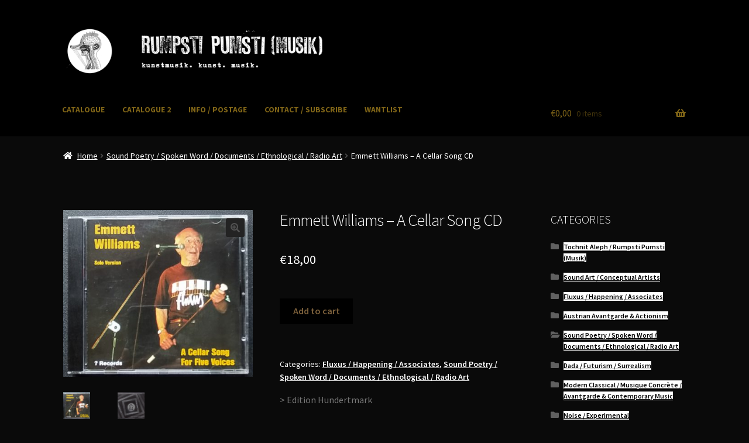

--- FILE ---
content_type: text/html; charset=UTF-8
request_url: https://kbh.rumpsti-pumsti.com/product/emmett-williams-a-cellar-song-cd/
body_size: 16416
content:
<!doctype html>
<html lang="en-US">
<head>
<meta charset="UTF-8">
<meta name="viewport" content="width=device-width, initial-scale=1">
<link rel="profile" href="https://gmpg.org/xfn/11">
<link rel="pingback" href="https://kbh.rumpsti-pumsti.com/xmlrpc.php">

<title>Emmett Williams &#8211; A Cellar Song CD &#8211; Rumpsti Pumsti (Musik)</title>
<meta name='robots' content='max-image-preview:large' />
<link rel='dns-prefetch' href='//fonts.googleapis.com' />
<link rel="alternate" type="application/rss+xml" title="Rumpsti Pumsti (Musik) &raquo; Feed" href="https://kbh.rumpsti-pumsti.com/feed/" />
<link rel="alternate" type="application/rss+xml" title="Rumpsti Pumsti (Musik) &raquo; Comments Feed" href="https://kbh.rumpsti-pumsti.com/comments/feed/" />
<link rel="alternate" title="oEmbed (JSON)" type="application/json+oembed" href="https://kbh.rumpsti-pumsti.com/wp-json/oembed/1.0/embed?url=https%3A%2F%2Fkbh.rumpsti-pumsti.com%2Fproduct%2Femmett-williams-a-cellar-song-cd%2F" />
<link rel="alternate" title="oEmbed (XML)" type="text/xml+oembed" href="https://kbh.rumpsti-pumsti.com/wp-json/oembed/1.0/embed?url=https%3A%2F%2Fkbh.rumpsti-pumsti.com%2Fproduct%2Femmett-williams-a-cellar-song-cd%2F&#038;format=xml" />
<style id='wp-img-auto-sizes-contain-inline-css'>
img:is([sizes=auto i],[sizes^="auto," i]){contain-intrinsic-size:3000px 1500px}
/*# sourceURL=wp-img-auto-sizes-contain-inline-css */
</style>

<style id='wp-emoji-styles-inline-css'>

	img.wp-smiley, img.emoji {
		display: inline !important;
		border: none !important;
		box-shadow: none !important;
		height: 1em !important;
		width: 1em !important;
		margin: 0 0.07em !important;
		vertical-align: -0.1em !important;
		background: none !important;
		padding: 0 !important;
	}
/*# sourceURL=wp-emoji-styles-inline-css */
</style>
<link rel='stylesheet' id='wp-block-library-css' href='https://kbh.rumpsti-pumsti.com/wp-includes/css/dist/block-library/style.min.css?ver=506b3428276cd022ce6b626481cb7193' media='all' />
<link rel='stylesheet' id='wc-blocks-style-css' href='https://kbh.rumpsti-pumsti.com/wp-content/plugins/woocommerce/assets/client/blocks/wc-blocks.css?ver=wc-10.4.3' media='all' />
<style id='global-styles-inline-css'>
:root{--wp--preset--aspect-ratio--square: 1;--wp--preset--aspect-ratio--4-3: 4/3;--wp--preset--aspect-ratio--3-4: 3/4;--wp--preset--aspect-ratio--3-2: 3/2;--wp--preset--aspect-ratio--2-3: 2/3;--wp--preset--aspect-ratio--16-9: 16/9;--wp--preset--aspect-ratio--9-16: 9/16;--wp--preset--color--black: #000000;--wp--preset--color--cyan-bluish-gray: #abb8c3;--wp--preset--color--white: #ffffff;--wp--preset--color--pale-pink: #f78da7;--wp--preset--color--vivid-red: #cf2e2e;--wp--preset--color--luminous-vivid-orange: #ff6900;--wp--preset--color--luminous-vivid-amber: #fcb900;--wp--preset--color--light-green-cyan: #7bdcb5;--wp--preset--color--vivid-green-cyan: #00d084;--wp--preset--color--pale-cyan-blue: #8ed1fc;--wp--preset--color--vivid-cyan-blue: #0693e3;--wp--preset--color--vivid-purple: #9b51e0;--wp--preset--gradient--vivid-cyan-blue-to-vivid-purple: linear-gradient(135deg,rgb(6,147,227) 0%,rgb(155,81,224) 100%);--wp--preset--gradient--light-green-cyan-to-vivid-green-cyan: linear-gradient(135deg,rgb(122,220,180) 0%,rgb(0,208,130) 100%);--wp--preset--gradient--luminous-vivid-amber-to-luminous-vivid-orange: linear-gradient(135deg,rgb(252,185,0) 0%,rgb(255,105,0) 100%);--wp--preset--gradient--luminous-vivid-orange-to-vivid-red: linear-gradient(135deg,rgb(255,105,0) 0%,rgb(207,46,46) 100%);--wp--preset--gradient--very-light-gray-to-cyan-bluish-gray: linear-gradient(135deg,rgb(238,238,238) 0%,rgb(169,184,195) 100%);--wp--preset--gradient--cool-to-warm-spectrum: linear-gradient(135deg,rgb(74,234,220) 0%,rgb(151,120,209) 20%,rgb(207,42,186) 40%,rgb(238,44,130) 60%,rgb(251,105,98) 80%,rgb(254,248,76) 100%);--wp--preset--gradient--blush-light-purple: linear-gradient(135deg,rgb(255,206,236) 0%,rgb(152,150,240) 100%);--wp--preset--gradient--blush-bordeaux: linear-gradient(135deg,rgb(254,205,165) 0%,rgb(254,45,45) 50%,rgb(107,0,62) 100%);--wp--preset--gradient--luminous-dusk: linear-gradient(135deg,rgb(255,203,112) 0%,rgb(199,81,192) 50%,rgb(65,88,208) 100%);--wp--preset--gradient--pale-ocean: linear-gradient(135deg,rgb(255,245,203) 0%,rgb(182,227,212) 50%,rgb(51,167,181) 100%);--wp--preset--gradient--electric-grass: linear-gradient(135deg,rgb(202,248,128) 0%,rgb(113,206,126) 100%);--wp--preset--gradient--midnight: linear-gradient(135deg,rgb(2,3,129) 0%,rgb(40,116,252) 100%);--wp--preset--font-size--small: 14px;--wp--preset--font-size--medium: 23px;--wp--preset--font-size--large: 26px;--wp--preset--font-size--x-large: 42px;--wp--preset--font-size--normal: 16px;--wp--preset--font-size--huge: 37px;--wp--preset--spacing--20: 0.44rem;--wp--preset--spacing--30: 0.67rem;--wp--preset--spacing--40: 1rem;--wp--preset--spacing--50: 1.5rem;--wp--preset--spacing--60: 2.25rem;--wp--preset--spacing--70: 3.38rem;--wp--preset--spacing--80: 5.06rem;--wp--preset--shadow--natural: 6px 6px 9px rgba(0, 0, 0, 0.2);--wp--preset--shadow--deep: 12px 12px 50px rgba(0, 0, 0, 0.4);--wp--preset--shadow--sharp: 6px 6px 0px rgba(0, 0, 0, 0.2);--wp--preset--shadow--outlined: 6px 6px 0px -3px rgb(255, 255, 255), 6px 6px rgb(0, 0, 0);--wp--preset--shadow--crisp: 6px 6px 0px rgb(0, 0, 0);}:where(.is-layout-flex){gap: 0.5em;}:where(.is-layout-grid){gap: 0.5em;}body .is-layout-flex{display: flex;}.is-layout-flex{flex-wrap: wrap;align-items: center;}.is-layout-flex > :is(*, div){margin: 0;}body .is-layout-grid{display: grid;}.is-layout-grid > :is(*, div){margin: 0;}:where(.wp-block-columns.is-layout-flex){gap: 2em;}:where(.wp-block-columns.is-layout-grid){gap: 2em;}:where(.wp-block-post-template.is-layout-flex){gap: 1.25em;}:where(.wp-block-post-template.is-layout-grid){gap: 1.25em;}.has-black-color{color: var(--wp--preset--color--black) !important;}.has-cyan-bluish-gray-color{color: var(--wp--preset--color--cyan-bluish-gray) !important;}.has-white-color{color: var(--wp--preset--color--white) !important;}.has-pale-pink-color{color: var(--wp--preset--color--pale-pink) !important;}.has-vivid-red-color{color: var(--wp--preset--color--vivid-red) !important;}.has-luminous-vivid-orange-color{color: var(--wp--preset--color--luminous-vivid-orange) !important;}.has-luminous-vivid-amber-color{color: var(--wp--preset--color--luminous-vivid-amber) !important;}.has-light-green-cyan-color{color: var(--wp--preset--color--light-green-cyan) !important;}.has-vivid-green-cyan-color{color: var(--wp--preset--color--vivid-green-cyan) !important;}.has-pale-cyan-blue-color{color: var(--wp--preset--color--pale-cyan-blue) !important;}.has-vivid-cyan-blue-color{color: var(--wp--preset--color--vivid-cyan-blue) !important;}.has-vivid-purple-color{color: var(--wp--preset--color--vivid-purple) !important;}.has-black-background-color{background-color: var(--wp--preset--color--black) !important;}.has-cyan-bluish-gray-background-color{background-color: var(--wp--preset--color--cyan-bluish-gray) !important;}.has-white-background-color{background-color: var(--wp--preset--color--white) !important;}.has-pale-pink-background-color{background-color: var(--wp--preset--color--pale-pink) !important;}.has-vivid-red-background-color{background-color: var(--wp--preset--color--vivid-red) !important;}.has-luminous-vivid-orange-background-color{background-color: var(--wp--preset--color--luminous-vivid-orange) !important;}.has-luminous-vivid-amber-background-color{background-color: var(--wp--preset--color--luminous-vivid-amber) !important;}.has-light-green-cyan-background-color{background-color: var(--wp--preset--color--light-green-cyan) !important;}.has-vivid-green-cyan-background-color{background-color: var(--wp--preset--color--vivid-green-cyan) !important;}.has-pale-cyan-blue-background-color{background-color: var(--wp--preset--color--pale-cyan-blue) !important;}.has-vivid-cyan-blue-background-color{background-color: var(--wp--preset--color--vivid-cyan-blue) !important;}.has-vivid-purple-background-color{background-color: var(--wp--preset--color--vivid-purple) !important;}.has-black-border-color{border-color: var(--wp--preset--color--black) !important;}.has-cyan-bluish-gray-border-color{border-color: var(--wp--preset--color--cyan-bluish-gray) !important;}.has-white-border-color{border-color: var(--wp--preset--color--white) !important;}.has-pale-pink-border-color{border-color: var(--wp--preset--color--pale-pink) !important;}.has-vivid-red-border-color{border-color: var(--wp--preset--color--vivid-red) !important;}.has-luminous-vivid-orange-border-color{border-color: var(--wp--preset--color--luminous-vivid-orange) !important;}.has-luminous-vivid-amber-border-color{border-color: var(--wp--preset--color--luminous-vivid-amber) !important;}.has-light-green-cyan-border-color{border-color: var(--wp--preset--color--light-green-cyan) !important;}.has-vivid-green-cyan-border-color{border-color: var(--wp--preset--color--vivid-green-cyan) !important;}.has-pale-cyan-blue-border-color{border-color: var(--wp--preset--color--pale-cyan-blue) !important;}.has-vivid-cyan-blue-border-color{border-color: var(--wp--preset--color--vivid-cyan-blue) !important;}.has-vivid-purple-border-color{border-color: var(--wp--preset--color--vivid-purple) !important;}.has-vivid-cyan-blue-to-vivid-purple-gradient-background{background: var(--wp--preset--gradient--vivid-cyan-blue-to-vivid-purple) !important;}.has-light-green-cyan-to-vivid-green-cyan-gradient-background{background: var(--wp--preset--gradient--light-green-cyan-to-vivid-green-cyan) !important;}.has-luminous-vivid-amber-to-luminous-vivid-orange-gradient-background{background: var(--wp--preset--gradient--luminous-vivid-amber-to-luminous-vivid-orange) !important;}.has-luminous-vivid-orange-to-vivid-red-gradient-background{background: var(--wp--preset--gradient--luminous-vivid-orange-to-vivid-red) !important;}.has-very-light-gray-to-cyan-bluish-gray-gradient-background{background: var(--wp--preset--gradient--very-light-gray-to-cyan-bluish-gray) !important;}.has-cool-to-warm-spectrum-gradient-background{background: var(--wp--preset--gradient--cool-to-warm-spectrum) !important;}.has-blush-light-purple-gradient-background{background: var(--wp--preset--gradient--blush-light-purple) !important;}.has-blush-bordeaux-gradient-background{background: var(--wp--preset--gradient--blush-bordeaux) !important;}.has-luminous-dusk-gradient-background{background: var(--wp--preset--gradient--luminous-dusk) !important;}.has-pale-ocean-gradient-background{background: var(--wp--preset--gradient--pale-ocean) !important;}.has-electric-grass-gradient-background{background: var(--wp--preset--gradient--electric-grass) !important;}.has-midnight-gradient-background{background: var(--wp--preset--gradient--midnight) !important;}.has-small-font-size{font-size: var(--wp--preset--font-size--small) !important;}.has-medium-font-size{font-size: var(--wp--preset--font-size--medium) !important;}.has-large-font-size{font-size: var(--wp--preset--font-size--large) !important;}.has-x-large-font-size{font-size: var(--wp--preset--font-size--x-large) !important;}
/*# sourceURL=global-styles-inline-css */
</style>

<style id='classic-theme-styles-inline-css'>
/*! This file is auto-generated */
.wp-block-button__link{color:#fff;background-color:#32373c;border-radius:9999px;box-shadow:none;text-decoration:none;padding:calc(.667em + 2px) calc(1.333em + 2px);font-size:1.125em}.wp-block-file__button{background:#32373c;color:#fff;text-decoration:none}
/*# sourceURL=/wp-includes/css/classic-themes.min.css */
</style>
<link rel='stylesheet' id='storefront-gutenberg-blocks-css' href='https://kbh.rumpsti-pumsti.com/wp-content/themes/storefront/assets/css/base/gutenberg-blocks.css?ver=3.9.1' media='all' />
<style id='storefront-gutenberg-blocks-inline-css'>

				.wp-block-button__link:not(.has-text-color) {
					color: #515151;
				}

				.wp-block-button__link:not(.has-text-color):hover,
				.wp-block-button__link:not(.has-text-color):focus,
				.wp-block-button__link:not(.has-text-color):active {
					color: #515151;
				}

				.wp-block-button__link:not(.has-background) {
					background-color: #232323;
				}

				.wp-block-button__link:not(.has-background):hover,
				.wp-block-button__link:not(.has-background):focus,
				.wp-block-button__link:not(.has-background):active {
					border-color: #0a0a0a;
					background-color: #0a0a0a;
				}

				.wp-block-quote footer,
				.wp-block-quote cite,
				.wp-block-quote__citation {
					color: #ffffff;
				}

				.wp-block-pullquote cite,
				.wp-block-pullquote footer,
				.wp-block-pullquote__citation {
					color: #ffffff;
				}

				.wp-block-image figcaption {
					color: #ffffff;
				}

				.wp-block-separator.is-style-dots::before {
					color: #ffffff;
				}

				.wp-block-file a.wp-block-file__button {
					color: #515151;
					background-color: #232323;
					border-color: #232323;
				}

				.wp-block-file a.wp-block-file__button:hover,
				.wp-block-file a.wp-block-file__button:focus,
				.wp-block-file a.wp-block-file__button:active {
					color: #515151;
					background-color: #0a0a0a;
				}

				.wp-block-code,
				.wp-block-preformatted pre {
					color: #ffffff;
				}

				.wp-block-table:not( .has-background ):not( .is-style-stripes ) tbody tr:nth-child(2n) td {
					background-color: #080808;
				}

				.wp-block-cover .wp-block-cover__inner-container h1:not(.has-text-color),
				.wp-block-cover .wp-block-cover__inner-container h2:not(.has-text-color),
				.wp-block-cover .wp-block-cover__inner-container h3:not(.has-text-color),
				.wp-block-cover .wp-block-cover__inner-container h4:not(.has-text-color),
				.wp-block-cover .wp-block-cover__inner-container h5:not(.has-text-color),
				.wp-block-cover .wp-block-cover__inner-container h6:not(.has-text-color) {
					color: #ffffff;
				}

				.wc-block-components-price-slider__range-input-progress,
				.rtl .wc-block-components-price-slider__range-input-progress {
					--range-color: #777777;
				}

				/* Target only IE11 */
				@media all and (-ms-high-contrast: none), (-ms-high-contrast: active) {
					.wc-block-components-price-slider__range-input-progress {
						background: #777777;
					}
				}

				.wc-block-components-button:not(.is-link) {
					background-color: #000000;
					color: #7c603b;
				}

				.wc-block-components-button:not(.is-link):hover,
				.wc-block-components-button:not(.is-link):focus,
				.wc-block-components-button:not(.is-link):active {
					background-color: #000000;
					color: #7c603b;
				}

				.wc-block-components-button:not(.is-link):disabled {
					background-color: #000000;
					color: #7c603b;
				}

				.wc-block-cart__submit-container {
					background-color: #0a0a0a;
				}

				.wc-block-cart__submit-container::before {
					color: rgba(80,80,80,0.5);
				}

				.wc-block-components-order-summary-item__quantity {
					background-color: #0a0a0a;
					border-color: #ffffff;
					box-shadow: 0 0 0 2px #0a0a0a;
					color: #ffffff;
				}
			
/*# sourceURL=storefront-gutenberg-blocks-inline-css */
</style>
<link rel='stylesheet' id='photoswipe-css' href='https://kbh.rumpsti-pumsti.com/wp-content/plugins/woocommerce/assets/css/photoswipe/photoswipe.min.css?ver=10.4.3' media='all' />
<link rel='stylesheet' id='photoswipe-default-skin-css' href='https://kbh.rumpsti-pumsti.com/wp-content/plugins/woocommerce/assets/css/photoswipe/default-skin/default-skin.min.css?ver=10.4.3' media='all' />
<style id='woocommerce-inline-inline-css'>
.woocommerce form .form-row .required { visibility: visible; }
/*# sourceURL=woocommerce-inline-inline-css */
</style>
<link rel='stylesheet' id='woocommerce-pre-orders-main-css-css' href='https://kbh.rumpsti-pumsti.com/wp-content/plugins/pre-orders-for-woocommerce/media/css/main.css?ver=2.3' media='all' />
<link rel='stylesheet' id='storefront-style-css' href='https://kbh.rumpsti-pumsti.com/wp-content/themes/storefront/style.css?ver=3.9.1' media='all' />
<style id='storefront-style-inline-css'>

			.main-navigation ul li a,
			.site-title a,
			ul.menu li a,
			.site-branding h1 a,
			button.menu-toggle,
			button.menu-toggle:hover,
			.handheld-navigation .dropdown-toggle {
				color: #806517;
			}

			button.menu-toggle,
			button.menu-toggle:hover {
				border-color: #806517;
			}

			.main-navigation ul li a:hover,
			.main-navigation ul li:hover > a,
			.site-title a:hover,
			.site-header ul.menu li.current-menu-item > a {
				color: #c1a658;
			}

			table:not( .has-background ) th {
				background-color: #030303;
			}

			table:not( .has-background ) tbody td {
				background-color: #080808;
			}

			table:not( .has-background ) tbody tr:nth-child(2n) td,
			fieldset,
			fieldset legend {
				background-color: #060606;
			}

			.site-header,
			.secondary-navigation ul ul,
			.main-navigation ul.menu > li.menu-item-has-children:after,
			.secondary-navigation ul.menu ul,
			.storefront-handheld-footer-bar,
			.storefront-handheld-footer-bar ul li > a,
			.storefront-handheld-footer-bar ul li.search .site-search,
			button.menu-toggle,
			button.menu-toggle:hover {
				background-color: #000000;
			}

			p.site-description,
			.site-header,
			.storefront-handheld-footer-bar {
				color: #ffffff;
			}

			button.menu-toggle:after,
			button.menu-toggle:before,
			button.menu-toggle span:before {
				background-color: #806517;
			}

			h1, h2, h3, h4, h5, h6, .wc-block-grid__product-title {
				color: #ffffff;
			}

			.widget h1 {
				border-bottom-color: #ffffff;
			}

			body,
			.secondary-navigation a {
				color: #ffffff;
			}

			.widget-area .widget a,
			.hentry .entry-header .posted-on a,
			.hentry .entry-header .post-author a,
			.hentry .entry-header .post-comments a,
			.hentry .entry-header .byline a {
				color: #ffffff;
			}

			a {
				color: #777777;
			}

			a:focus,
			button:focus,
			.button.alt:focus,
			input:focus,
			textarea:focus,
			input[type="button"]:focus,
			input[type="reset"]:focus,
			input[type="submit"]:focus,
			input[type="email"]:focus,
			input[type="tel"]:focus,
			input[type="url"]:focus,
			input[type="password"]:focus,
			input[type="search"]:focus {
				outline-color: #777777;
			}

			button, input[type="button"], input[type="reset"], input[type="submit"], .button, .widget a.button {
				background-color: #232323;
				border-color: #232323;
				color: #515151;
			}

			button:hover, input[type="button"]:hover, input[type="reset"]:hover, input[type="submit"]:hover, .button:hover, .widget a.button:hover {
				background-color: #0a0a0a;
				border-color: #0a0a0a;
				color: #515151;
			}

			button.alt, input[type="button"].alt, input[type="reset"].alt, input[type="submit"].alt, .button.alt, .widget-area .widget a.button.alt {
				background-color: #000000;
				border-color: #000000;
				color: #7c603b;
			}

			button.alt:hover, input[type="button"].alt:hover, input[type="reset"].alt:hover, input[type="submit"].alt:hover, .button.alt:hover, .widget-area .widget a.button.alt:hover {
				background-color: #000000;
				border-color: #000000;
				color: #7c603b;
			}

			.pagination .page-numbers li .page-numbers.current {
				background-color: #000000;
				color: #f5f5f5;
			}

			#comments .comment-list .comment-content .comment-text {
				background-color: #030303;
			}

			.site-footer {
				background-color: #000000;
				color: #3a3a3a;
			}

			.site-footer a:not(.button):not(.components-button) {
				color: #ffffff;
			}

			.site-footer .storefront-handheld-footer-bar a:not(.button):not(.components-button) {
				color: #806517;
			}

			.site-footer h1, .site-footer h2, .site-footer h3, .site-footer h4, .site-footer h5, .site-footer h6, .site-footer .widget .widget-title, .site-footer .widget .widgettitle {
				color: #ffffff;
			}

			.page-template-template-homepage.has-post-thumbnail .type-page.has-post-thumbnail .entry-title {
				color: #ffffff;
			}

			.page-template-template-homepage.has-post-thumbnail .type-page.has-post-thumbnail .entry-content {
				color: #ffffff;
			}

			@media screen and ( min-width: 768px ) {
				.secondary-navigation ul.menu a:hover {
					color: #ffffff;
				}

				.secondary-navigation ul.menu a {
					color: #ffffff;
				}

				.main-navigation ul.menu ul.sub-menu,
				.main-navigation ul.nav-menu ul.children {
					background-color: #000000;
				}

				.site-header {
					border-bottom-color: #000000;
				}
			}
/*# sourceURL=storefront-style-inline-css */
</style>
<link rel='stylesheet' id='storefront-icons-css' href='https://kbh.rumpsti-pumsti.com/wp-content/themes/storefront/assets/css/base/icons.css?ver=3.9.1' media='all' />
<link rel='stylesheet' id='storefront-fonts-css' href='https://fonts.googleapis.com/css?family=Source+Sans+Pro%3A400%2C300%2C300italic%2C400italic%2C600%2C700%2C900&#038;subset=latin%2Clatin-ext&#038;ver=3.9.1' media='all' />
<link rel='stylesheet' id='pwb-styles-frontend-css' href='https://kbh.rumpsti-pumsti.com/wp-content/plugins/perfect-woocommerce-brands/build/frontend/css/style.css?ver=3.6.8' media='all' />
<link rel='stylesheet' id='storefront-woocommerce-style-css' href='https://kbh.rumpsti-pumsti.com/wp-content/themes/storefront/assets/css/woocommerce/woocommerce.css?ver=3.9.1' media='all' />
<style id='storefront-woocommerce-style-inline-css'>
@font-face {
				font-family: star;
				src: url(https://kbh.rumpsti-pumsti.com/wp-content/plugins/woocommerce/assets/fonts/star.eot);
				src:
					url(https://kbh.rumpsti-pumsti.com/wp-content/plugins/woocommerce/assets/fonts/star.eot?#iefix) format("embedded-opentype"),
					url(https://kbh.rumpsti-pumsti.com/wp-content/plugins/woocommerce/assets/fonts/star.woff) format("woff"),
					url(https://kbh.rumpsti-pumsti.com/wp-content/plugins/woocommerce/assets/fonts/star.ttf) format("truetype"),
					url(https://kbh.rumpsti-pumsti.com/wp-content/plugins/woocommerce/assets/fonts/star.svg#star) format("svg");
				font-weight: 400;
				font-style: normal;
			}
			@font-face {
				font-family: WooCommerce;
				src: url(https://kbh.rumpsti-pumsti.com/wp-content/plugins/woocommerce/assets/fonts/WooCommerce.eot);
				src:
					url(https://kbh.rumpsti-pumsti.com/wp-content/plugins/woocommerce/assets/fonts/WooCommerce.eot?#iefix) format("embedded-opentype"),
					url(https://kbh.rumpsti-pumsti.com/wp-content/plugins/woocommerce/assets/fonts/WooCommerce.woff) format("woff"),
					url(https://kbh.rumpsti-pumsti.com/wp-content/plugins/woocommerce/assets/fonts/WooCommerce.ttf) format("truetype"),
					url(https://kbh.rumpsti-pumsti.com/wp-content/plugins/woocommerce/assets/fonts/WooCommerce.svg#WooCommerce) format("svg");
				font-weight: 400;
				font-style: normal;
			}

			a.cart-contents,
			.site-header-cart .widget_shopping_cart a {
				color: #806517;
			}

			a.cart-contents:hover,
			.site-header-cart .widget_shopping_cart a:hover,
			.site-header-cart:hover > li > a {
				color: #c1a658;
			}

			table.cart td.product-remove,
			table.cart td.actions {
				border-top-color: #0a0a0a;
			}

			.storefront-handheld-footer-bar ul li.cart .count {
				background-color: #806517;
				color: #000000;
				border-color: #000000;
			}

			.woocommerce-tabs ul.tabs li.active a,
			ul.products li.product .price,
			.onsale,
			.wc-block-grid__product-onsale,
			.widget_search form:before,
			.widget_product_search form:before {
				color: #ffffff;
			}

			.woocommerce-breadcrumb a,
			a.woocommerce-review-link,
			.product_meta a {
				color: #ffffff;
			}

			.wc-block-grid__product-onsale,
			.onsale {
				border-color: #ffffff;
			}

			.star-rating span:before,
			.quantity .plus, .quantity .minus,
			p.stars a:hover:after,
			p.stars a:after,
			.star-rating span:before,
			#payment .payment_methods li input[type=radio]:first-child:checked+label:before {
				color: #777777;
			}

			.widget_price_filter .ui-slider .ui-slider-range,
			.widget_price_filter .ui-slider .ui-slider-handle {
				background-color: #777777;
			}

			.order_details {
				background-color: #030303;
			}

			.order_details > li {
				border-bottom: 1px dotted #000000;
			}

			.order_details:before,
			.order_details:after {
				background: -webkit-linear-gradient(transparent 0,transparent 0),-webkit-linear-gradient(135deg,#030303 33.33%,transparent 33.33%),-webkit-linear-gradient(45deg,#030303 33.33%,transparent 33.33%)
			}

			#order_review {
				background-color: #0a0a0a;
			}

			#payment .payment_methods > li .payment_box,
			#payment .place-order {
				background-color: #050505;
			}

			#payment .payment_methods > li:not(.woocommerce-notice) {
				background-color: #000000;
			}

			#payment .payment_methods > li:not(.woocommerce-notice):hover {
				background-color: #000000;
			}

			.woocommerce-pagination .page-numbers li .page-numbers.current {
				background-color: #000000;
				color: #f5f5f5;
			}

			.wc-block-grid__product-onsale,
			.onsale,
			.woocommerce-pagination .page-numbers li .page-numbers:not(.current) {
				color: #ffffff;
			}

			p.stars a:before,
			p.stars a:hover~a:before,
			p.stars.selected a.active~a:before {
				color: #ffffff;
			}

			p.stars.selected a.active:before,
			p.stars:hover a:before,
			p.stars.selected a:not(.active):before,
			p.stars.selected a.active:before {
				color: #777777;
			}

			.single-product div.product .woocommerce-product-gallery .woocommerce-product-gallery__trigger {
				background-color: #232323;
				color: #515151;
			}

			.single-product div.product .woocommerce-product-gallery .woocommerce-product-gallery__trigger:hover {
				background-color: #0a0a0a;
				border-color: #0a0a0a;
				color: #515151;
			}

			.button.added_to_cart:focus,
			.button.wc-forward:focus {
				outline-color: #777777;
			}

			.added_to_cart,
			.site-header-cart .widget_shopping_cart a.button,
			.wc-block-grid__products .wc-block-grid__product .wp-block-button__link {
				background-color: #232323;
				border-color: #232323;
				color: #515151;
			}

			.added_to_cart:hover,
			.site-header-cart .widget_shopping_cart a.button:hover,
			.wc-block-grid__products .wc-block-grid__product .wp-block-button__link:hover {
				background-color: #0a0a0a;
				border-color: #0a0a0a;
				color: #515151;
			}

			.added_to_cart.alt, .added_to_cart, .widget a.button.checkout {
				background-color: #000000;
				border-color: #000000;
				color: #7c603b;
			}

			.added_to_cart.alt:hover, .added_to_cart:hover, .widget a.button.checkout:hover {
				background-color: #000000;
				border-color: #000000;
				color: #7c603b;
			}

			.button.loading {
				color: #232323;
			}

			.button.loading:hover {
				background-color: #232323;
			}

			.button.loading:after {
				color: #515151;
			}

			@media screen and ( min-width: 768px ) {
				.site-header-cart .widget_shopping_cart,
				.site-header .product_list_widget li .quantity {
					color: #ffffff;
				}

				.site-header-cart .widget_shopping_cart .buttons,
				.site-header-cart .widget_shopping_cart .total {
					background-color: #000000;
				}

				.site-header-cart .widget_shopping_cart {
					background-color: #000000;
				}
			}
				.storefront-product-pagination a {
					color: #ffffff;
					background-color: #0a0a0a;
				}
				.storefront-sticky-add-to-cart {
					color: #ffffff;
					background-color: #0a0a0a;
				}

				.storefront-sticky-add-to-cart a:not(.button) {
					color: #806517;
				}
/*# sourceURL=storefront-woocommerce-style-inline-css */
</style>
<link rel='stylesheet' id='storefront-child-style-css' href='https://kbh.rumpsti-pumsti.com/wp-content/themes/rumpsti/style.css?ver=1.0' media='all' />
<link rel='stylesheet' id='storefront-woocommerce-brands-style-css' href='https://kbh.rumpsti-pumsti.com/wp-content/themes/storefront/assets/css/woocommerce/extensions/brands.css?ver=3.9.1' media='all' />
<script src="https://kbh.rumpsti-pumsti.com/wp-includes/js/jquery/jquery.min.js?ver=3.7.1" id="jquery-core-js"></script>
<script src="https://kbh.rumpsti-pumsti.com/wp-includes/js/jquery/jquery-migrate.min.js?ver=3.4.1" id="jquery-migrate-js"></script>
<script src="https://kbh.rumpsti-pumsti.com/wp-content/plugins/woocommerce/assets/js/jquery-blockui/jquery.blockUI.min.js?ver=2.7.0-wc.10.4.3" id="wc-jquery-blockui-js" defer data-wp-strategy="defer"></script>
<script id="wc-add-to-cart-js-extra">
var wc_add_to_cart_params = {"ajax_url":"/wp-admin/admin-ajax.php","wc_ajax_url":"/?wc-ajax=%%endpoint%%","i18n_view_cart":"View cart","cart_url":"https://kbh.rumpsti-pumsti.com/cart/","is_cart":"","cart_redirect_after_add":"no"};
//# sourceURL=wc-add-to-cart-js-extra
</script>
<script src="https://kbh.rumpsti-pumsti.com/wp-content/plugins/woocommerce/assets/js/frontend/add-to-cart.min.js?ver=10.4.3" id="wc-add-to-cart-js" defer data-wp-strategy="defer"></script>
<script src="https://kbh.rumpsti-pumsti.com/wp-content/plugins/woocommerce/assets/js/zoom/jquery.zoom.min.js?ver=1.7.21-wc.10.4.3" id="wc-zoom-js" defer data-wp-strategy="defer"></script>
<script src="https://kbh.rumpsti-pumsti.com/wp-content/plugins/woocommerce/assets/js/flexslider/jquery.flexslider.min.js?ver=2.7.2-wc.10.4.3" id="wc-flexslider-js" defer data-wp-strategy="defer"></script>
<script src="https://kbh.rumpsti-pumsti.com/wp-content/plugins/woocommerce/assets/js/photoswipe/photoswipe.min.js?ver=4.1.1-wc.10.4.3" id="wc-photoswipe-js" defer data-wp-strategy="defer"></script>
<script src="https://kbh.rumpsti-pumsti.com/wp-content/plugins/woocommerce/assets/js/photoswipe/photoswipe-ui-default.min.js?ver=4.1.1-wc.10.4.3" id="wc-photoswipe-ui-default-js" defer data-wp-strategy="defer"></script>
<script id="wc-single-product-js-extra">
var wc_single_product_params = {"i18n_required_rating_text":"Please select a rating","i18n_rating_options":["1 of 5 stars","2 of 5 stars","3 of 5 stars","4 of 5 stars","5 of 5 stars"],"i18n_product_gallery_trigger_text":"View full-screen image gallery","review_rating_required":"yes","flexslider":{"rtl":false,"animation":"slide","smoothHeight":true,"directionNav":false,"controlNav":"thumbnails","slideshow":false,"animationSpeed":500,"animationLoop":false,"allowOneSlide":false},"zoom_enabled":"1","zoom_options":[],"photoswipe_enabled":"1","photoswipe_options":{"shareEl":false,"closeOnScroll":false,"history":false,"hideAnimationDuration":0,"showAnimationDuration":0},"flexslider_enabled":"1"};
//# sourceURL=wc-single-product-js-extra
</script>
<script src="https://kbh.rumpsti-pumsti.com/wp-content/plugins/woocommerce/assets/js/frontend/single-product.min.js?ver=10.4.3" id="wc-single-product-js" defer data-wp-strategy="defer"></script>
<script src="https://kbh.rumpsti-pumsti.com/wp-content/plugins/woocommerce/assets/js/js-cookie/js.cookie.min.js?ver=2.1.4-wc.10.4.3" id="wc-js-cookie-js" defer data-wp-strategy="defer"></script>
<script id="woocommerce-js-extra">
var woocommerce_params = {"ajax_url":"/wp-admin/admin-ajax.php","wc_ajax_url":"/?wc-ajax=%%endpoint%%","i18n_password_show":"Show password","i18n_password_hide":"Hide password"};
//# sourceURL=woocommerce-js-extra
</script>
<script src="https://kbh.rumpsti-pumsti.com/wp-content/plugins/woocommerce/assets/js/frontend/woocommerce.min.js?ver=10.4.3" id="woocommerce-js" defer data-wp-strategy="defer"></script>
<link rel="https://api.w.org/" href="https://kbh.rumpsti-pumsti.com/wp-json/" /><link rel="alternate" title="JSON" type="application/json" href="https://kbh.rumpsti-pumsti.com/wp-json/wp/v2/product/1179" /><link rel="EditURI" type="application/rsd+xml" title="RSD" href="https://kbh.rumpsti-pumsti.com/xmlrpc.php?rsd" />
<link rel="canonical" href="https://kbh.rumpsti-pumsti.com/product/emmett-williams-a-cellar-song-cd/" />
	<noscript><style>.woocommerce-product-gallery{ opacity: 1 !important; }</style></noscript>
	<style id="custom-background-css">
body.custom-background { background-color: #0a0a0a; }
</style>
	<link rel="icon" href="https://kbh.rumpsti-pumsti.com/wp-content/uploads/logo-100x100.jpg" sizes="32x32" />
<link rel="icon" href="https://kbh.rumpsti-pumsti.com/wp-content/uploads/logo-300x300.jpg" sizes="192x192" />
<link rel="apple-touch-icon" href="https://kbh.rumpsti-pumsti.com/wp-content/uploads/logo-300x300.jpg" />
<meta name="msapplication-TileImage" content="https://kbh.rumpsti-pumsti.com/wp-content/uploads/logo-300x300.jpg" />
		<style id="wp-custom-css">
			.main-navigation a {
    color: #ffffff;
    font-weight: bold;
    font-size: 85%;
	background: #000000;
}

.woocommerce.widget_product_categories a {
  font-size: 12px;
  font-style: none;
	color: #000000;
	background: #ffffff;
}

.woocommerce-store-notice {
background-color: #222222;
color: #997744;
font-size: 15px;
}

div.wpforms-container-full .wpforms-form .wpforms-title {
    font-size: 20px;
}


.related.products {
  display: none;
}


div.wpforms-container-full .wpforms-form textarea.wpforms-field-medium {
    width: 60% !important;
}		</style>
		</head>

<body data-rsssl=1 class="wp-singular product-template-default single single-product postid-1179 custom-background wp-custom-logo wp-embed-responsive wp-theme-storefront wp-child-theme-rumpsti theme-storefront woocommerce woocommerce-page woocommerce-no-js storefront-align-wide right-sidebar woocommerce-active">



<div id="page" class="hfeed site">
	
	<header id="masthead" class="site-header" role="banner" style="">

		<div class="col-full">		<a class="skip-link screen-reader-text" href="#site-navigation">Skip to navigation</a>
		<a class="skip-link screen-reader-text" href="#content">Skip to content</a>
				<div class="site-branding">
			<a href="https://kbh.rumpsti-pumsti.com/" class="custom-logo-link" rel="home"><img width="624" height="113" src="https://kbh.rumpsti-pumsti.com/wp-content/uploads/store_logo.png" class="custom-logo" alt="Rumpsti Pumsti (Musik)" decoding="async" fetchpriority="high" srcset="https://kbh.rumpsti-pumsti.com/wp-content/uploads/store_logo.png 624w, https://kbh.rumpsti-pumsti.com/wp-content/uploads/store_logo-324x59.png 324w, https://kbh.rumpsti-pumsti.com/wp-content/uploads/store_logo-416x75.png 416w, https://kbh.rumpsti-pumsti.com/wp-content/uploads/store_logo-300x54.png 300w" sizes="(max-width: 624px) 100vw, 624px" /></a>		</div>
		</div><div class="storefront-primary-navigation"><div class="col-full">		<nav id="site-navigation" class="main-navigation" role="navigation" aria-label="Primary Navigation">
		<button class="menu-toggle" aria-controls="site-navigation" aria-expanded="false"><span>Menu</span></button>
			<div class="primary-navigation"><ul id="menu-top-menu" class="menu"><li id="menu-item-73" class="menu-item menu-item-type-post_type menu-item-object-page menu-item-home current_page_parent menu-item-73"><a href="https://kbh.rumpsti-pumsti.com/">CATALOGUE</a></li>
<li id="menu-item-2965" class="menu-item menu-item-type-post_type menu-item-object-page menu-item-2965"><a href="https://kbh.rumpsti-pumsti.com/catalogue-2/">CATALOGUE 2</a></li>
<li id="menu-item-72" class="menu-item menu-item-type-post_type menu-item-object-page menu-item-72"><a href="https://kbh.rumpsti-pumsti.com/sample-page/">INFO / POSTAGE</a></li>
<li id="menu-item-651" class="menu-item menu-item-type-post_type menu-item-object-page menu-item-651"><a href="https://kbh.rumpsti-pumsti.com/contact/">CONTACT / SUBSCRIBE</a></li>
<li id="menu-item-4519" class="menu-item menu-item-type-post_type menu-item-object-page menu-item-4519"><a href="https://kbh.rumpsti-pumsti.com/wantlist/">WANTLIST</a></li>
</ul></div><div class="menu"><ul>
<li ><a href="https://kbh.rumpsti-pumsti.com/">Home</a></li><li class="page_item page-item-7"><a href="https://kbh.rumpsti-pumsti.com/cart/">CART</a></li>
<li class="page_item page-item-2954"><a href="https://kbh.rumpsti-pumsti.com/catalogue-2/">CATALOGUE 2</a></li>
<li class="page_item page-item-8"><a href="https://kbh.rumpsti-pumsti.com/checkout/">CHECKOUT</a></li>
<li class="page_item page-item-6 current_page_parent42"><a href="https://kbh.rumpsti-pumsti.com/contact/">CONTACT</a></li>
<li class="page_item page-item-2"><a href="https://kbh.rumpsti-pumsti.com/sample-page/">INFO / POSTAGE</a></li>
<li class="page_item page-item-9"><a href="https://kbh.rumpsti-pumsti.com/my-account/">My account</a></li>
<li class="page_item page-item-4514"><a href="https://kbh.rumpsti-pumsti.com/wantlist/">WANTLIST</a></li>
</ul></div>
		</nav><!-- #site-navigation -->
				<ul id="site-header-cart" class="site-header-cart menu">
			<li class="">
							<a class="cart-contents" href="https://kbh.rumpsti-pumsti.com/cart/" title="View your shopping cart">
								<span class="woocommerce-Price-amount amount"><span class="woocommerce-Price-currencySymbol">&euro;</span>0,00</span> <span class="count">0 items</span>
			</a>
					</li>
			<li>
				<div class="widget woocommerce widget_shopping_cart"><div class="widget_shopping_cart_content"></div></div>			</li>
		</ul>
			</div></div>
	</header><!-- #masthead -->

	<div class="storefront-breadcrumb"><div class="col-full"><nav class="woocommerce-breadcrumb" aria-label="breadcrumbs"><a href="https://kbh.rumpsti-pumsti.com">Home</a><span class="breadcrumb-separator"> / </span><a href="https://kbh.rumpsti-pumsti.com/product-category/voice/">Sound Poetry / Spoken Word / Documents / Ethnological / Radio Art</a><span class="breadcrumb-separator"> / </span>Emmett Williams &#8211; A Cellar Song CD</nav></div></div>
	<div id="content" class="site-content" tabindex="-1">
		<div class="col-full">

		<div class="woocommerce"></div>
			<div id="primary" class="content-area">
			<main id="main" class="site-main" role="main">
		
					
			<div class="woocommerce-notices-wrapper"></div><div id="product-1179" class="product type-product post-1179 status-publish first instock product_cat-fluxus product_cat-voice has-post-thumbnail sold-individually shipping-taxable purchasable product-type-simple">

	<div class="woocommerce-product-gallery woocommerce-product-gallery--with-images woocommerce-product-gallery--columns-4 images" data-columns="4" style="opacity: 0; transition: opacity .25s ease-in-out;">
	<div class="woocommerce-product-gallery__wrapper">
		<div data-thumb="https://kbh.rumpsti-pumsti.com/wp-content/uploads/Emmett-Williams-Cellar-Song-1-100x100.jpg" data-thumb-alt="Emmett Williams - A Cellar Song CD" data-thumb-srcset="https://kbh.rumpsti-pumsti.com/wp-content/uploads/Emmett-Williams-Cellar-Song-1-100x100.jpg 100w, https://kbh.rumpsti-pumsti.com/wp-content/uploads/Emmett-Williams-Cellar-Song-1-150x150.jpg 150w"  data-thumb-sizes="(max-width: 100px) 100vw, 100px" class="woocommerce-product-gallery__image"><a href="https://kbh.rumpsti-pumsti.com/wp-content/uploads/Emmett-Williams-Cellar-Song-1.jpg"><img width="416" height="366" src="https://kbh.rumpsti-pumsti.com/wp-content/uploads/Emmett-Williams-Cellar-Song-1-416x366.jpg" class="wp-post-image" alt="Emmett Williams - A Cellar Song CD" data-caption="" data-src="https://kbh.rumpsti-pumsti.com/wp-content/uploads/Emmett-Williams-Cellar-Song-1.jpg" data-large_image="https://kbh.rumpsti-pumsti.com/wp-content/uploads/Emmett-Williams-Cellar-Song-1.jpg" data-large_image_width="567" data-large_image_height="499" decoding="async" srcset="https://kbh.rumpsti-pumsti.com/wp-content/uploads/Emmett-Williams-Cellar-Song-1-416x366.jpg 416w, https://kbh.rumpsti-pumsti.com/wp-content/uploads/Emmett-Williams-Cellar-Song-1-300x264.jpg 300w, https://kbh.rumpsti-pumsti.com/wp-content/uploads/Emmett-Williams-Cellar-Song-1-324x285.jpg 324w, https://kbh.rumpsti-pumsti.com/wp-content/uploads/Emmett-Williams-Cellar-Song-1.jpg 567w" sizes="(max-width: 416px) 100vw, 416px" /></a></div><div data-thumb="https://kbh.rumpsti-pumsti.com/wp-content/uploads/Emmett-Williams-Cellar-Song-2-100x100.jpg" data-thumb-alt="Emmett Williams - A Cellar Song CD - Image 2" data-thumb-srcset="https://kbh.rumpsti-pumsti.com/wp-content/uploads/Emmett-Williams-Cellar-Song-2-100x100.jpg 100w, https://kbh.rumpsti-pumsti.com/wp-content/uploads/Emmett-Williams-Cellar-Song-2-150x150.jpg 150w"  data-thumb-sizes="(max-width: 100px) 100vw, 100px" class="woocommerce-product-gallery__image"><a href="https://kbh.rumpsti-pumsti.com/wp-content/uploads/Emmett-Williams-Cellar-Song-2.jpg"><img width="416" height="371" src="https://kbh.rumpsti-pumsti.com/wp-content/uploads/Emmett-Williams-Cellar-Song-2-416x371.jpg" class="" alt="Emmett Williams - A Cellar Song CD - Image 2" data-caption="" data-src="https://kbh.rumpsti-pumsti.com/wp-content/uploads/Emmett-Williams-Cellar-Song-2.jpg" data-large_image="https://kbh.rumpsti-pumsti.com/wp-content/uploads/Emmett-Williams-Cellar-Song-2.jpg" data-large_image_width="567" data-large_image_height="505" decoding="async" srcset="https://kbh.rumpsti-pumsti.com/wp-content/uploads/Emmett-Williams-Cellar-Song-2-416x371.jpg 416w, https://kbh.rumpsti-pumsti.com/wp-content/uploads/Emmett-Williams-Cellar-Song-2-300x267.jpg 300w, https://kbh.rumpsti-pumsti.com/wp-content/uploads/Emmett-Williams-Cellar-Song-2-324x289.jpg 324w, https://kbh.rumpsti-pumsti.com/wp-content/uploads/Emmett-Williams-Cellar-Song-2.jpg 567w" sizes="(max-width: 416px) 100vw, 416px" /></a></div>	</div>
</div>

	<div class="summary entry-summary">
		<h1 class="product_title entry-title">Emmett Williams &#8211; A Cellar Song CD</h1><p class="price"><span class="woocommerce-Price-amount amount"><bdi><span class="woocommerce-Price-currencySymbol">&euro;</span>18,00</bdi></span></p>

	
	<form class="cart" action="https://kbh.rumpsti-pumsti.com/product/emmett-williams-a-cellar-song-cd/" method="post" enctype='multipart/form-data'>
		
		<div class="quantity">
		<label class="screen-reader-text" for="quantity_697d9bd9b1863">Emmett Williams - A Cellar Song CD quantity</label>
	<input
		type="hidden"
				id="quantity_697d9bd9b1863"
		class="input-text qty text"
		name="quantity"
		value="1"
		aria-label="Product quantity"
				min="1"
					max="1"
							step="1"
			placeholder=""
			inputmode="numeric"
			autocomplete="off"
			/>
	</div>

		<button type="submit" name="add-to-cart" value="1179" class="single_add_to_cart_button button alt">Add to cart</button>

			</form>

	
<div class="product_meta">

	
	
	<span class="posted_in">Categories: <a href="https://kbh.rumpsti-pumsti.com/product-category/fluxus/" rel="tag">Fluxus / Happening / Associates</a>, <a href="https://kbh.rumpsti-pumsti.com/product-category/voice/" rel="tag">Sound Poetry / Spoken Word / Documents / Ethnological / Radio Art</a></span>
	
	
</div>
<div class="pwb-single-product-brands pwb-clearfix"><a href="https://kbh.rumpsti-pumsti.com/brand/hundertmark/" title="View brand">&gt; Edition Hundertmark</a></div>	</div>

	
	<div class="woocommerce-tabs wc-tabs-wrapper">
		<ul class="tabs wc-tabs" role="tablist">
							<li role="presentation" class="description_tab" id="tab-title-description">
					<a href="#tab-description" role="tab" aria-controls="tab-description">
						Description					</a>
				</li>
							<li role="presentation" class="pwb_tab_tab" id="tab-title-pwb_tab">
					<a href="#tab-pwb_tab" role="tab" aria-controls="tab-pwb_tab">
						Brand					</a>
				</li>
					</ul>
					<div class="woocommerce-Tabs-panel woocommerce-Tabs-panel--description panel entry-content wc-tab" id="tab-description" role="tabpanel" aria-labelledby="tab-title-description">
				
	<h2>Description</h2>

<p>&#8220;The <strong>Cellar Song for Five Voices</strong> was written in 1958 during the fever-pitch days of Concrete Poetry, three years before the birth of Flori Reifenberg, the french composer, whose idea it was to transform my quintet into a vocal solo. Flori realised his adaption musicale little more than a year before his death. This solo version, using the sound of my own voice to generate the 120 permutations of the verbal element of the text, was composed at the electronic music studio of the Technical University of Berlin and in Flori&#8217;s cosy home studio.&#8221;</p>
<p><strong>somewhere / bluebirds are flying / high in the sky / in the cellar / even blackbirds are extinct. </strong></p>
			</div>
					<div class="woocommerce-Tabs-panel woocommerce-Tabs-panel--pwb_tab panel entry-content wc-tab" id="tab-pwb_tab" role="tabpanel" aria-labelledby="tab-title-pwb_tab">
				
		<h2>Brand</h2>
									<div id="tab-pwb_tab-content">
					<h3>&gt; Edition Hundertmark</h3>
																</div>
											</div>
		
			</div>


	<section class="related products">

					<h2>Related products</h2>
				<ul class="products columns-5">

			
					<li class="product type-product post-334 status-publish first outofstock product_cat-voice has-post-thumbnail sold-individually shipping-taxable purchasable product-type-simple">
	<a href="https://kbh.rumpsti-pumsti.com/product/eugene-ionesco-discours-douverture-du-festival-de-salzbourg-1972-10/" class="woocommerce-LoopProduct-link woocommerce-loop-product__link"><img width="283" height="284" src="https://kbh.rumpsti-pumsti.com/wp-content/uploads/erker_Ionesco.jpg" class="attachment-woocommerce_thumbnail size-woocommerce_thumbnail" alt="Eugène Ionesco - Discours d&#039;ouverture du Festival de Salzbourg 1972 10&quot;" decoding="async" loading="lazy" srcset="https://kbh.rumpsti-pumsti.com/wp-content/uploads/erker_Ionesco.jpg 283w, https://kbh.rumpsti-pumsti.com/wp-content/uploads/erker_Ionesco-100x100.jpg 100w, https://kbh.rumpsti-pumsti.com/wp-content/uploads/erker_Ionesco-150x150.jpg 150w" sizes="auto, (max-width: 283px) 100vw, 283px" /><h2 class="woocommerce-loop-product__title">Eugène Ionesco &#8211; Discours d&#8217;ouverture du Festival de Salzbourg 1972 10&#8243;</h2>
	<span class="price"><span class="woocommerce-Price-amount amount"><bdi><span class="woocommerce-Price-currencySymbol">&euro;</span>40,00</bdi></span></span>
</a><a href="https://kbh.rumpsti-pumsti.com/product/eugene-ionesco-discours-douverture-du-festival-de-salzbourg-1972-10/" aria-describedby="woocommerce_loop_add_to_cart_link_describedby_334" data-quantity="1" class="button product_type_simple" data-product_id="334" data-product_sku="" aria-label="Read more about &ldquo;Eugène Ionesco - Discours d&#039;ouverture du Festival de Salzbourg 1972 10&quot;&rdquo;" rel="nofollow" data-success_message="">Read more</a>	<span id="woocommerce_loop_add_to_cart_link_describedby_334" class="screen-reader-text">
			</span>
</li>

			
					<li class="product type-product post-398 status-publish onbackorder product_cat-voice has-post-thumbnail shipping-taxable purchasable product-type-simple">
	<a href="https://kbh.rumpsti-pumsti.com/product/jean-louis-brau-instrumentations-verbales-lp/" class="woocommerce-LoopProduct-link woocommerce-loop-product__link"><img width="324" height="322" src="https://kbh.rumpsti-pumsti.com/wp-content/uploads/Brau_InstrumentationsVerbale-324x322.jpg" class="attachment-woocommerce_thumbnail size-woocommerce_thumbnail" alt="Jean-Louis Brau - Instrumentations Verbales LP" decoding="async" loading="lazy" srcset="https://kbh.rumpsti-pumsti.com/wp-content/uploads/Brau_InstrumentationsVerbale-324x322.jpg 324w, https://kbh.rumpsti-pumsti.com/wp-content/uploads/Brau_InstrumentationsVerbale-100x100.jpg 100w, https://kbh.rumpsti-pumsti.com/wp-content/uploads/Brau_InstrumentationsVerbale-416x414.jpg 416w, https://kbh.rumpsti-pumsti.com/wp-content/uploads/Brau_InstrumentationsVerbale-150x150.jpg 150w, https://kbh.rumpsti-pumsti.com/wp-content/uploads/Brau_InstrumentationsVerbale.jpg 425w" sizes="auto, (max-width: 324px) 100vw, 324px" /><h2 class="woocommerce-loop-product__title">Jean-Louis Brau &#8211; Instrumentations Verbales LP</h2>
	<span class="price"><span class="woocommerce-Price-amount amount"><bdi><span class="woocommerce-Price-currencySymbol">&euro;</span>21,00</bdi></span></span>
</a><a href="/product/emmett-williams-a-cellar-song-cd/?add-to-cart=398" aria-describedby="woocommerce_loop_add_to_cart_link_describedby_398" data-quantity="1" class="button product_type_simple add_to_cart_button ajax_add_to_cart" data-product_id="398" data-product_sku="" aria-label="Add to cart: &ldquo;Jean-Louis Brau - Instrumentations Verbales LP&rdquo;" rel="nofollow" data-success_message="&ldquo;Jean-Louis Brau - Instrumentations Verbales LP&rdquo; has been added to your cart" role="button">Add to cart</a>	<span id="woocommerce_loop_add_to_cart_link_describedby_398" class="screen-reader-text">
			</span>
</li>

			
					<li class="product type-product post-360 status-publish instock product_cat-voice has-post-thumbnail sold-individually shipping-taxable purchasable product-type-simple">
	<a href="https://kbh.rumpsti-pumsti.com/product/arnold-schonberg-dear-miss-silver-2cd-box/" class="woocommerce-LoopProduct-link woocommerce-loop-product__link"><img width="227" height="227" src="https://kbh.rumpsti-pumsti.com/wp-content/uploads/suppose_Schoenberg.jpg" class="attachment-woocommerce_thumbnail size-woocommerce_thumbnail" alt="Arnold Schönberg - Dear Miss Silver 2CD Box" decoding="async" loading="lazy" srcset="https://kbh.rumpsti-pumsti.com/wp-content/uploads/suppose_Schoenberg.jpg 227w, https://kbh.rumpsti-pumsti.com/wp-content/uploads/suppose_Schoenberg-100x100.jpg 100w, https://kbh.rumpsti-pumsti.com/wp-content/uploads/suppose_Schoenberg-150x150.jpg 150w" sizes="auto, (max-width: 227px) 100vw, 227px" /><h2 class="woocommerce-loop-product__title">Arnold Schönberg &#8211; Dear Miss Silver 2CD Box</h2>
	<span class="price"><span class="woocommerce-Price-amount amount"><bdi><span class="woocommerce-Price-currencySymbol">&euro;</span>34,00</bdi></span></span>
</a><a href="/product/emmett-williams-a-cellar-song-cd/?add-to-cart=360" aria-describedby="woocommerce_loop_add_to_cart_link_describedby_360" data-quantity="1" class="button product_type_simple add_to_cart_button ajax_add_to_cart" data-product_id="360" data-product_sku="" aria-label="Add to cart: &ldquo;Arnold Schönberg - Dear Miss Silver 2CD Box&rdquo;" rel="nofollow" data-success_message="&ldquo;Arnold Schönberg - Dear Miss Silver 2CD Box&rdquo; has been added to your cart" role="button">Add to cart</a>	<span id="woocommerce_loop_add_to_cart_link_describedby_360" class="screen-reader-text">
			</span>
</li>

			
		</ul>

	</section>
	</div>


		
				</main><!-- #main -->
		</div><!-- #primary -->

		
<div id="secondary" class="widget-area" role="complementary">
	<div id="woocommerce_product_categories-3" class="widget woocommerce widget_product_categories"><span class="gamma widget-title">CATEGORIES</span><ul class="product-categories"><li class="cat-item cat-item-15"><a href="https://kbh.rumpsti-pumsti.com/product-category/tochnit-aleph/">Tochnit Aleph / Rumpsti Pumsti (Musik)</a></li>
<li class="cat-item cat-item-35"><a href="https://kbh.rumpsti-pumsti.com/product-category/sound-art/">Sound Art / Conceptual Artists</a></li>
<li class="cat-item cat-item-34"><a href="https://kbh.rumpsti-pumsti.com/product-category/fluxus/">Fluxus / Happening / Associates</a></li>
<li class="cat-item cat-item-36"><a href="https://kbh.rumpsti-pumsti.com/product-category/austrian/">Austrian Avantgarde &amp; Actionism</a></li>
<li class="cat-item cat-item-32 current-cat"><a href="https://kbh.rumpsti-pumsti.com/product-category/voice/">Sound Poetry / Spoken Word / Documents / Ethnological / Radio Art</a></li>
<li class="cat-item cat-item-80"><a href="https://kbh.rumpsti-pumsti.com/product-category/dada-futurism-surrealism/">Dada / Futurism / Surrealism</a></li>
<li class="cat-item cat-item-39"><a href="https://kbh.rumpsti-pumsti.com/product-category/music/">Modern Classical / Musique Concrète / Avantgarde &amp; Contemporary Music</a></li>
<li class="cat-item cat-item-38"><a href="https://kbh.rumpsti-pumsti.com/product-category/noise-experimental/">Noise / Experimental</a></li>
<li class="cat-item cat-item-87"><a href="https://kbh.rumpsti-pumsti.com/product-category/improvisation-outsiders-free-jazz/">Improvisation / Outsiders / Free Jazz</a></li>
<li class="cat-item cat-item-42"><a href="https://kbh.rumpsti-pumsti.com/product-category/2nd/">Second Hand / Rare</a></li>
<li class="cat-item cat-item-21"><a href="https://kbh.rumpsti-pumsti.com/product-category/artworks/">Original Artworks &amp; Multiples</a></li>
<li class="cat-item cat-item-33"><a href="https://kbh.rumpsti-pumsti.com/product-category/print/">Books &amp; Prints &amp; DVD</a></li>
</ul></div><div id="woocommerce_product_search-3" class="widget woocommerce widget_product_search"><span class="gamma widget-title">SEARCH</span><form role="search" method="get" class="woocommerce-product-search" action="https://kbh.rumpsti-pumsti.com/">
	<label class="screen-reader-text" for="woocommerce-product-search-field-0">Search for:</label>
	<input type="search" id="woocommerce-product-search-field-0" class="search-field" placeholder="Search products&hellip;" value="" name="s" />
	<button type="submit" value="Search" class="">Search</button>
	<input type="hidden" name="post_type" value="product" />
</form>
</div></div><!-- #secondary -->

	

		</div><!-- .col-full -->
	</div><!-- #content -->

	
	<footer id="colophon" class="site-footer" role="contentinfo">
		<div class="col-full">

			  <div class="site-info">
    &copy; Rumpsti Pumsti (Musik) 2021  </div><!-- .site-info -->
  		<div class="storefront-handheld-footer-bar">
			<ul class="columns-3">
									<li class="my-account">
						<a href="https://kbh.rumpsti-pumsti.com/my-account/">My Account</a>					</li>
									<li class="search">
						<a href="">Search</a>			<div class="site-search">
				<div class="widget woocommerce widget_product_search"><form role="search" method="get" class="woocommerce-product-search" action="https://kbh.rumpsti-pumsti.com/">
	<label class="screen-reader-text" for="woocommerce-product-search-field-1">Search for:</label>
	<input type="search" id="woocommerce-product-search-field-1" class="search-field" placeholder="Search products&hellip;" value="" name="s" />
	<button type="submit" value="Search" class="">Search</button>
	<input type="hidden" name="post_type" value="product" />
</form>
</div>			</div>
								</li>
									<li class="cart">
									<a class="footer-cart-contents" href="https://kbh.rumpsti-pumsti.com/cart/">Cart				<span class="count">0</span>
			</a>
							</li>
							</ul>
		</div>
		
		</div><!-- .col-full -->
	</footer><!-- #colophon -->

	
</div><!-- #page -->

<script type="speculationrules">
{"prefetch":[{"source":"document","where":{"and":[{"href_matches":"/*"},{"not":{"href_matches":["/wp-*.php","/wp-admin/*","/wp-content/uploads/*","/wp-content/*","/wp-content/plugins/*","/wp-content/themes/rumpsti/*","/wp-content/themes/storefront/*","/*\\?(.+)"]}},{"not":{"selector_matches":"a[rel~=\"nofollow\"]"}},{"not":{"selector_matches":".no-prefetch, .no-prefetch a"}}]},"eagerness":"conservative"}]}
</script>
<script type="application/ld+json">{"@context":"https://schema.org/","@graph":[{"@context":"https://schema.org/","@type":"BreadcrumbList","itemListElement":[{"@type":"ListItem","position":1,"item":{"name":"Home","@id":"https://kbh.rumpsti-pumsti.com"}},{"@type":"ListItem","position":2,"item":{"name":"Sound Poetry / Spoken Word / Documents / Ethnological / Radio Art","@id":"https://kbh.rumpsti-pumsti.com/product-category/voice/"}},{"@type":"ListItem","position":3,"item":{"name":"Emmett Williams &amp;#8211; A Cellar Song CD","@id":"https://kbh.rumpsti-pumsti.com/product/emmett-williams-a-cellar-song-cd/"}}]},{"@context":"https://schema.org/","@type":"Product","@id":"https://kbh.rumpsti-pumsti.com/product/emmett-williams-a-cellar-song-cd/#product","name":"Emmett Williams - A Cellar Song CD","url":"https://kbh.rumpsti-pumsti.com/product/emmett-williams-a-cellar-song-cd/","description":"\"The Cellar Song for Five Voices was written in 1958 during the fever-pitch days of Concrete Poetry, three years before the birth of Flori Reifenberg, the french composer, whose idea it was to transform my quintet into a vocal solo. Flori realised his adaption musicale little more than a year before his death. This solo version, using the sound of my own voice to generate the 120 permutations of the verbal element of the text, was composed at the electronic music studio of the Technical University of Berlin and in Flori's cosy home studio.\"\r\n\r\nsomewhere / bluebirds are flying / high in the sky / in the cellar / even blackbirds are extinct.\u00a0","image":"https://kbh.rumpsti-pumsti.com/wp-content/uploads/Emmett-Williams-Cellar-Song-1.jpg","sku":1179,"offers":[{"@type":"Offer","priceSpecification":[{"@type":"UnitPriceSpecification","price":"18.00","priceCurrency":"EUR","valueAddedTaxIncluded":false,"validThrough":"2027-12-31"}],"priceValidUntil":"2027-12-31","availability":"https://schema.org/InStock","url":"https://kbh.rumpsti-pumsti.com/product/emmett-williams-a-cellar-song-cd/","seller":{"@type":"Organization","name":"Rumpsti Pumsti (Musik)","url":"https://kbh.rumpsti-pumsti.com"}}],"brand":[{"@type":"Brand","name":"&amp;gt; Edition Hundertmark"}]}]}</script>
<div id="photoswipe-fullscreen-dialog" class="pswp" tabindex="-1" role="dialog" aria-modal="true" aria-hidden="true" aria-label="Full screen image">
	<div class="pswp__bg"></div>
	<div class="pswp__scroll-wrap">
		<div class="pswp__container">
			<div class="pswp__item"></div>
			<div class="pswp__item"></div>
			<div class="pswp__item"></div>
		</div>
		<div class="pswp__ui pswp__ui--hidden">
			<div class="pswp__top-bar">
				<div class="pswp__counter"></div>
				<button class="pswp__button pswp__button--zoom" aria-label="Zoom in/out"></button>
				<button class="pswp__button pswp__button--fs" aria-label="Toggle fullscreen"></button>
				<button class="pswp__button pswp__button--share" aria-label="Share"></button>
				<button class="pswp__button pswp__button--close" aria-label="Close (Esc)"></button>
				<div class="pswp__preloader">
					<div class="pswp__preloader__icn">
						<div class="pswp__preloader__cut">
							<div class="pswp__preloader__donut"></div>
						</div>
					</div>
				</div>
			</div>
			<div class="pswp__share-modal pswp__share-modal--hidden pswp__single-tap">
				<div class="pswp__share-tooltip"></div>
			</div>
			<button class="pswp__button pswp__button--arrow--left" aria-label="Previous (arrow left)"></button>
			<button class="pswp__button pswp__button--arrow--right" aria-label="Next (arrow right)"></button>
			<div class="pswp__caption">
				<div class="pswp__caption__center"></div>
			</div>
		</div>
	</div>
</div>
	<script>
		(function () {
			var c = document.body.className;
			c = c.replace(/woocommerce-no-js/, 'woocommerce-js');
			document.body.className = c;
		})();
	</script>
	<script src="https://kbh.rumpsti-pumsti.com/wp-includes/js/jquery/ui/core.min.js?ver=1.13.3" id="jquery-ui-core-js"></script>
<script src="https://kbh.rumpsti-pumsti.com/wp-includes/js/jquery/ui/datepicker.min.js?ver=1.13.3" id="jquery-ui-datepicker-js"></script>
<script id="jquery-ui-datepicker-js-after">
jQuery(function(jQuery){jQuery.datepicker.setDefaults({"closeText":"Close","currentText":"Today","monthNames":["January","February","March","April","May","June","July","August","September","October","November","December"],"monthNamesShort":["Jan","Feb","Mar","Apr","May","Jun","Jul","Aug","Sep","Oct","Nov","Dec"],"nextText":"Next","prevText":"Previous","dayNames":["Sunday","Monday","Tuesday","Wednesday","Thursday","Friday","Saturday"],"dayNamesShort":["Sun","Mon","Tue","Wed","Thu","Fri","Sat"],"dayNamesMin":["S","M","T","W","T","F","S"],"dateFormat":"MM d, yy","firstDay":1,"isRTL":false});});
//# sourceURL=jquery-ui-datepicker-js-after
</script>
<script src="https://kbh.rumpsti-pumsti.com/wp-content/plugins/pre-orders-for-woocommerce/media/js/date-picker.js?ver=2.3" id="preorders-field-date-js-js"></script>
<script id="preorders-main-js-js-extra">
var DBData = {"default_add_to_cart_text":"Add to cart","preorders_add_to_cart_text":"Preorder"};
//# sourceURL=preorders-main-js-js-extra
</script>
<script src="https://kbh.rumpsti-pumsti.com/wp-content/plugins/pre-orders-for-woocommerce/media/js/main.js?ver=2.3" id="preorders-main-js-js"></script>
<script src="https://kbh.rumpsti-pumsti.com/wp-content/themes/storefront/assets/js/navigation.min.js?ver=3.9.1" id="storefront-navigation-js"></script>
<script id="pwb-functions-frontend-js-extra">
var pwb_ajax_object = {"carousel_prev":"\u003C","carousel_next":"\u003E"};
//# sourceURL=pwb-functions-frontend-js-extra
</script>
<script src="https://kbh.rumpsti-pumsti.com/wp-content/plugins/perfect-woocommerce-brands/build/frontend/js/index.js?ver=25bf59070626bf26de92" id="pwb-functions-frontend-js"></script>
<script src="https://kbh.rumpsti-pumsti.com/wp-content/plugins/woocommerce/assets/js/sourcebuster/sourcebuster.min.js?ver=10.4.3" id="sourcebuster-js-js"></script>
<script id="wc-order-attribution-js-extra">
var wc_order_attribution = {"params":{"lifetime":1.0e-5,"session":30,"base64":false,"ajaxurl":"https://kbh.rumpsti-pumsti.com/wp-admin/admin-ajax.php","prefix":"wc_order_attribution_","allowTracking":true},"fields":{"source_type":"current.typ","referrer":"current_add.rf","utm_campaign":"current.cmp","utm_source":"current.src","utm_medium":"current.mdm","utm_content":"current.cnt","utm_id":"current.id","utm_term":"current.trm","utm_source_platform":"current.plt","utm_creative_format":"current.fmt","utm_marketing_tactic":"current.tct","session_entry":"current_add.ep","session_start_time":"current_add.fd","session_pages":"session.pgs","session_count":"udata.vst","user_agent":"udata.uag"}};
//# sourceURL=wc-order-attribution-js-extra
</script>
<script src="https://kbh.rumpsti-pumsti.com/wp-content/plugins/woocommerce/assets/js/frontend/order-attribution.min.js?ver=10.4.3" id="wc-order-attribution-js"></script>
<script src="https://kbh.rumpsti-pumsti.com/wp-content/themes/storefront/assets/js/woocommerce/header-cart.min.js?ver=3.9.1" id="storefront-header-cart-js"></script>
<script src="https://kbh.rumpsti-pumsti.com/wp-content/themes/storefront/assets/js/footer.min.js?ver=3.9.1" id="storefront-handheld-footer-bar-js"></script>
<script src="https://kbh.rumpsti-pumsti.com/wp-content/themes/storefront/assets/js/woocommerce/extensions/brands.min.js?ver=3.9.1" id="storefront-woocommerce-brands-js"></script>
<script id="wc-cart-fragments-js-extra">
var wc_cart_fragments_params = {"ajax_url":"/wp-admin/admin-ajax.php","wc_ajax_url":"/?wc-ajax=%%endpoint%%","cart_hash_key":"wc_cart_hash_3487289e9b73d47bdfc23f7e44537540","fragment_name":"wc_fragments_3487289e9b73d47bdfc23f7e44537540","request_timeout":"5000"};
//# sourceURL=wc-cart-fragments-js-extra
</script>
<script src="https://kbh.rumpsti-pumsti.com/wp-content/plugins/woocommerce/assets/js/frontend/cart-fragments.min.js?ver=10.4.3" id="wc-cart-fragments-js" defer data-wp-strategy="defer"></script>
<script id="wp-emoji-settings" type="application/json">
{"baseUrl":"https://s.w.org/images/core/emoji/17.0.2/72x72/","ext":".png","svgUrl":"https://s.w.org/images/core/emoji/17.0.2/svg/","svgExt":".svg","source":{"concatemoji":"https://kbh.rumpsti-pumsti.com/wp-includes/js/wp-emoji-release.min.js?ver=506b3428276cd022ce6b626481cb7193"}}
</script>
<script type="module">
/*! This file is auto-generated */
const a=JSON.parse(document.getElementById("wp-emoji-settings").textContent),o=(window._wpemojiSettings=a,"wpEmojiSettingsSupports"),s=["flag","emoji"];function i(e){try{var t={supportTests:e,timestamp:(new Date).valueOf()};sessionStorage.setItem(o,JSON.stringify(t))}catch(e){}}function c(e,t,n){e.clearRect(0,0,e.canvas.width,e.canvas.height),e.fillText(t,0,0);t=new Uint32Array(e.getImageData(0,0,e.canvas.width,e.canvas.height).data);e.clearRect(0,0,e.canvas.width,e.canvas.height),e.fillText(n,0,0);const a=new Uint32Array(e.getImageData(0,0,e.canvas.width,e.canvas.height).data);return t.every((e,t)=>e===a[t])}function p(e,t){e.clearRect(0,0,e.canvas.width,e.canvas.height),e.fillText(t,0,0);var n=e.getImageData(16,16,1,1);for(let e=0;e<n.data.length;e++)if(0!==n.data[e])return!1;return!0}function u(e,t,n,a){switch(t){case"flag":return n(e,"\ud83c\udff3\ufe0f\u200d\u26a7\ufe0f","\ud83c\udff3\ufe0f\u200b\u26a7\ufe0f")?!1:!n(e,"\ud83c\udde8\ud83c\uddf6","\ud83c\udde8\u200b\ud83c\uddf6")&&!n(e,"\ud83c\udff4\udb40\udc67\udb40\udc62\udb40\udc65\udb40\udc6e\udb40\udc67\udb40\udc7f","\ud83c\udff4\u200b\udb40\udc67\u200b\udb40\udc62\u200b\udb40\udc65\u200b\udb40\udc6e\u200b\udb40\udc67\u200b\udb40\udc7f");case"emoji":return!a(e,"\ud83e\u1fac8")}return!1}function f(e,t,n,a){let r;const o=(r="undefined"!=typeof WorkerGlobalScope&&self instanceof WorkerGlobalScope?new OffscreenCanvas(300,150):document.createElement("canvas")).getContext("2d",{willReadFrequently:!0}),s=(o.textBaseline="top",o.font="600 32px Arial",{});return e.forEach(e=>{s[e]=t(o,e,n,a)}),s}function r(e){var t=document.createElement("script");t.src=e,t.defer=!0,document.head.appendChild(t)}a.supports={everything:!0,everythingExceptFlag:!0},new Promise(t=>{let n=function(){try{var e=JSON.parse(sessionStorage.getItem(o));if("object"==typeof e&&"number"==typeof e.timestamp&&(new Date).valueOf()<e.timestamp+604800&&"object"==typeof e.supportTests)return e.supportTests}catch(e){}return null}();if(!n){if("undefined"!=typeof Worker&&"undefined"!=typeof OffscreenCanvas&&"undefined"!=typeof URL&&URL.createObjectURL&&"undefined"!=typeof Blob)try{var e="postMessage("+f.toString()+"("+[JSON.stringify(s),u.toString(),c.toString(),p.toString()].join(",")+"));",a=new Blob([e],{type:"text/javascript"});const r=new Worker(URL.createObjectURL(a),{name:"wpTestEmojiSupports"});return void(r.onmessage=e=>{i(n=e.data),r.terminate(),t(n)})}catch(e){}i(n=f(s,u,c,p))}t(n)}).then(e=>{for(const n in e)a.supports[n]=e[n],a.supports.everything=a.supports.everything&&a.supports[n],"flag"!==n&&(a.supports.everythingExceptFlag=a.supports.everythingExceptFlag&&a.supports[n]);var t;a.supports.everythingExceptFlag=a.supports.everythingExceptFlag&&!a.supports.flag,a.supports.everything||((t=a.source||{}).concatemoji?r(t.concatemoji):t.wpemoji&&t.twemoji&&(r(t.twemoji),r(t.wpemoji)))});
//# sourceURL=https://kbh.rumpsti-pumsti.com/wp-includes/js/wp-emoji-loader.min.js
</script>

</body>
</html>


<!-- Page supported by LiteSpeed Cache 7.7 on 2026-01-31 06:06:17 -->

--- FILE ---
content_type: text/css
request_url: https://kbh.rumpsti-pumsti.com/wp-content/themes/rumpsti/style.css?ver=1.0
body_size: 3262
content:
/*
Theme Name: Rumpsti - Storefront Child
Version: 1.0
Description: Child theme for Storefront.
Author: Woo
Author URI: http://woocommerce.com
Template: storefront
*/
img {
  border-radius: 0;
}

.site-header .site-branding img {
  max-width: 500px;
  border-radius: 0;
}

.alpha, h1 {
  font-size: 1.8em;
  line-height: 1.2;
}

.related > h2:first-child,
.upsells > h2:first-child {
  font-size: 1.2em;
  line-height: 1.2;
}

.widget .widget-title,
.widget .widgettitle {
  padding: 0;
}

.wc-block-grid__products,
ul.products {
  float: none;
  display: flex;
  flex-wrap: wrap;
  justify-content: space-between;
}

@media (max-width: 767px) {
  .wc-block-grid__products,
  ul.products {
    display: block;
  }
  .wc-block-grid__products.related,
  ul.products.related {
    justify-content: flex-start;
  }
}

.site-main ul.products li.product {
  display: flex;
  flex-direction: column;
  justify-content: flex-start;
  align-items: stretch;
  align-content: stretch;
}

.wc-block-grid__products .wc-block-grid__product .woocommerce-LoopProduct-link,
.wc-block-grid__products li.product .woocommerce-LoopProduct-link,
ul.products .wc-block-grid__product .woocommerce-LoopProduct-link,
ul.products li.product .woocommerce-LoopProduct-link {
  flex: 1 1 auto;
}

.wc-block-grid__products .wc-block-grid__product .woocommerce-LoopProduct-link,
.wc-block-grid__products li.product .woocommerce-LoopProduct-link,
ul.products .wc-block-grid__product .woocommerce-LoopProduct-link,
ul.products li.product .woocommerce-LoopProduct-link {
  display: flex;
  flex-direction: column;
  justify-content: flex-start;
  align-items: stretch;
  align-content: stretch;
}

.wc-block-grid__products .wc-block-grid__product .wc-block-grid__product-title,
.wc-block-grid__products .wc-block-grid__product .wc-block-grid__product-title > a:not(.has-font-size),
.wc-block-grid__products .wc-block-grid__product .woocommerce-loop-category__title,
.wc-block-grid__products .wc-block-grid__product .woocommerce-loop-product__title,
.wc-block-grid__products li.product .wc-block-grid__product-title,
.wc-block-grid__products li.product .wc-block-grid__product-title > a:not(.has-font-size)
.wc-block-grid__products li.product .woocommerce-loop-category__title,
.wc-block-grid__products li.product .woocommerce-loop-product__title,
ul.products .wc-block-grid__product .wc-block-grid__product-title,
ul.products .wc-block-grid__product .wc-block-grid__product-title > a:not(.has-font-size),
ul.products .wc-block-grid__product .woocommerce-loop-category__title
ul.products .wc-block-grid__product .woocommerce-loop-product__title,
ul.products li.product .wc-block-grid__product-title,
ul.products li.product .wc-block-grid__product-title > a:not(.has-font-size),
ul.products li.product .woocommerce-loop-category__title,
ul.products li.product .woocommerce-loop-product__title {
  flex: 1 1 auto;
  font-size: 0.8rem;
}

.wc-block-grid__products .wc-block-grid__product img,
.wc-block-grid__products li.product img,
ul.products .wc-block-grid__product img, ul.products li.product img {
  width: 100%;
  max-width: 180px;
}

.wc-block-grid__products .wc-block-grid__product .button,
.wc-block-grid__products li.product .button,
ul.products .wc-block-grid__product .button,
ul.products li.product .button {
  align-self: center;
}

/*# sourceMappingURL=style.css.map */

